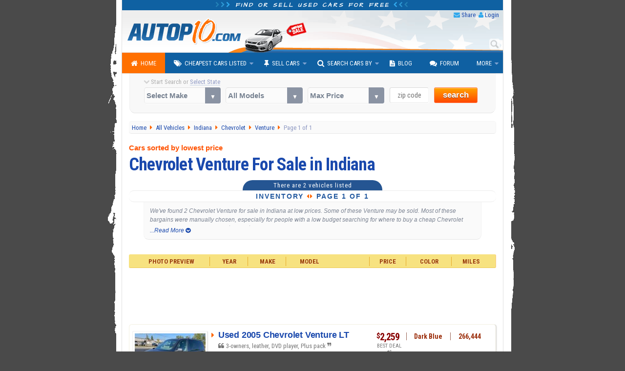

--- FILE ---
content_type: text/html; charset=utf-8
request_url: https://www.google.com/recaptcha/api2/aframe
body_size: 114
content:
<!DOCTYPE HTML><html><head><meta http-equiv="content-type" content="text/html; charset=UTF-8"></head><body><script nonce="9h_0pZkoqhkwaJTfsUiTOg">/** Anti-fraud and anti-abuse applications only. See google.com/recaptcha */ try{var clients={'sodar':'https://pagead2.googlesyndication.com/pagead/sodar?'};window.addEventListener("message",function(a){try{if(a.source===window.parent){var b=JSON.parse(a.data);var c=clients[b['id']];if(c){var d=document.createElement('img');d.src=c+b['params']+'&rc='+(localStorage.getItem("rc::a")?sessionStorage.getItem("rc::b"):"");window.document.body.appendChild(d);sessionStorage.setItem("rc::e",parseInt(sessionStorage.getItem("rc::e")||0)+1);localStorage.setItem("rc::h",'1763084437723');}}}catch(b){}});window.parent.postMessage("_grecaptcha_ready", "*");}catch(b){}</script></body></html>